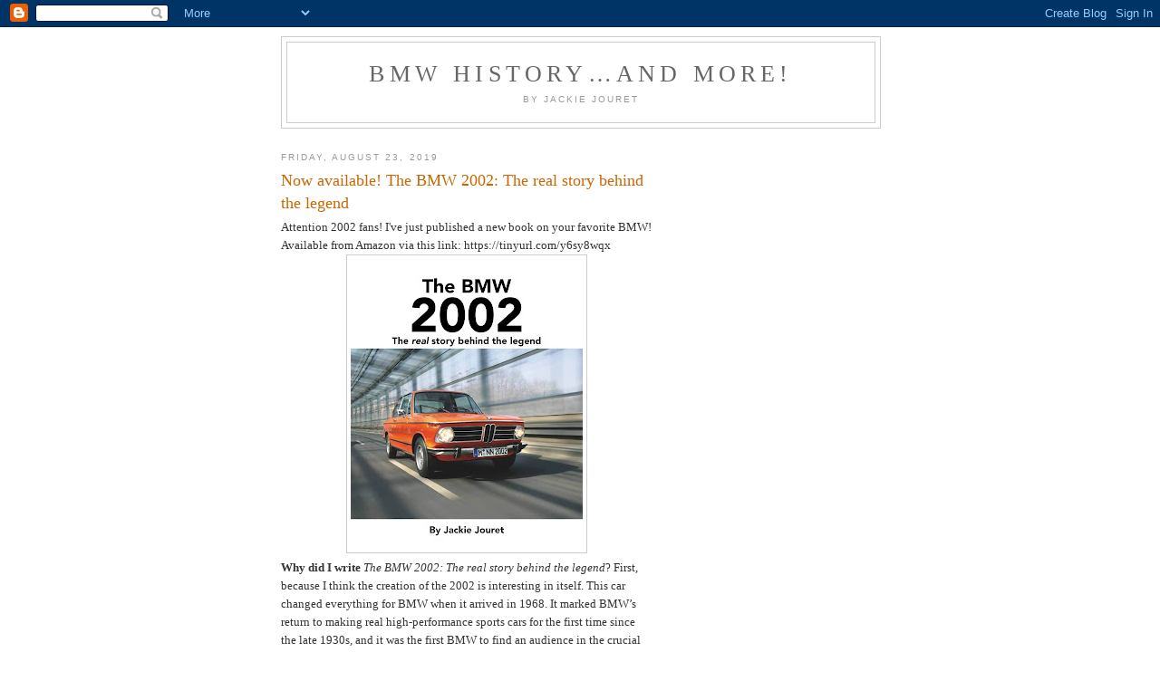

--- FILE ---
content_type: text/html; charset=utf-8
request_url: https://www.google.com/recaptcha/api2/aframe
body_size: 268
content:
<!DOCTYPE HTML><html><head><meta http-equiv="content-type" content="text/html; charset=UTF-8"></head><body><script nonce="YjzXMn3TgLxy2-OOCncfJA">/** Anti-fraud and anti-abuse applications only. See google.com/recaptcha */ try{var clients={'sodar':'https://pagead2.googlesyndication.com/pagead/sodar?'};window.addEventListener("message",function(a){try{if(a.source===window.parent){var b=JSON.parse(a.data);var c=clients[b['id']];if(c){var d=document.createElement('img');d.src=c+b['params']+'&rc='+(localStorage.getItem("rc::a")?sessionStorage.getItem("rc::b"):"");window.document.body.appendChild(d);sessionStorage.setItem("rc::e",parseInt(sessionStorage.getItem("rc::e")||0)+1);localStorage.setItem("rc::h",'1769393528478');}}}catch(b){}});window.parent.postMessage("_grecaptcha_ready", "*");}catch(b){}</script></body></html>